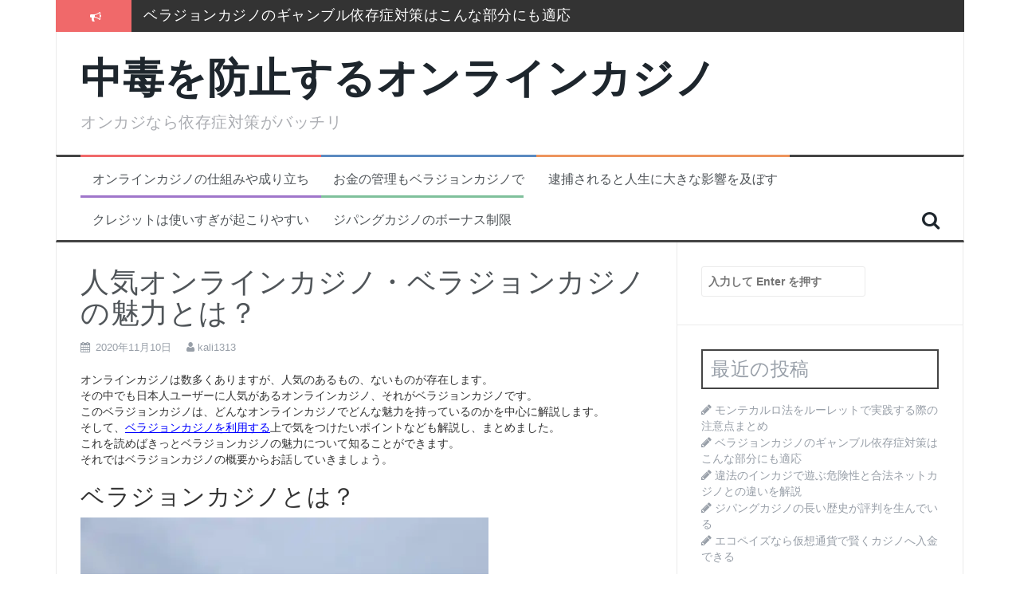

--- FILE ---
content_type: text/html; charset=UTF-8
request_url: https://www.kali1313.com/2020/11/10/the-charm-of-vera-john-casino/
body_size: 14744
content:
<!DOCTYPE html>
<html lang="ja">
<head>
<meta charset="UTF-8">
<meta name="viewport" content="width=device-width, initial-scale=1">
<link rel="profile" href="http://gmpg.org/xfn/11">
<link rel="pingback" href="https://www.kali1313.com/wordpress/xmlrpc.php">

<title>人気オンラインカジノ・ベラジョンカジノの魅力とは？ | 中毒を防止するオンラインカジノ</title>

<!-- All in One SEO Pack 3.1.1 によって Michael Torbert の Semper Fi Web Design[259,315] -->
<meta name="description"  content="ベラジョンカジノの特徴や魅力は、独自のイベント、充実した日本語サポート、そしてクレジットカードの対応種類が充実している点や仮想通貨の取り扱いが挙げられます。独自のイベントは魅力と言えます。毎日誰かに最低5,000ドルの勝利保証というキャンペーン、豪華賞品獲得の月間イベントが挙げられます。" />

<link rel="canonical" href="https://www.kali1313.com/2020/11/10/the-charm-of-vera-john-casino/" />
<!-- All in One SEO Pack -->
<link rel='dns-prefetch' href='//s0.wp.com' />
<link rel='dns-prefetch' href='//fonts.googleapis.com' />
<link rel='dns-prefetch' href='//s.w.org' />
<link rel="alternate" type="application/rss+xml" title="中毒を防止するオンラインカジノ &raquo; フィード" href="https://www.kali1313.com/feed/" />
<link rel="alternate" type="application/rss+xml" title="中毒を防止するオンラインカジノ &raquo; コメントフィード" href="https://www.kali1313.com/comments/feed/" />
<link rel="alternate" type="application/rss+xml" title="中毒を防止するオンラインカジノ &raquo; 人気オンラインカジノ・ベラジョンカジノの魅力とは？ のコメントのフィード" href="https://www.kali1313.com/2020/11/10/the-charm-of-vera-john-casino/feed/" />
		<script type="text/javascript">
			window._wpemojiSettings = {"baseUrl":"https:\/\/s.w.org\/images\/core\/emoji\/12.0.0-1\/72x72\/","ext":".png","svgUrl":"https:\/\/s.w.org\/images\/core\/emoji\/12.0.0-1\/svg\/","svgExt":".svg","source":{"concatemoji":"https:\/\/www.kali1313.com\/wordpress\/wp-includes\/js\/wp-emoji-release.min.js?ver=5.2.21"}};
			!function(e,a,t){var n,r,o,i=a.createElement("canvas"),p=i.getContext&&i.getContext("2d");function s(e,t){var a=String.fromCharCode;p.clearRect(0,0,i.width,i.height),p.fillText(a.apply(this,e),0,0);e=i.toDataURL();return p.clearRect(0,0,i.width,i.height),p.fillText(a.apply(this,t),0,0),e===i.toDataURL()}function c(e){var t=a.createElement("script");t.src=e,t.defer=t.type="text/javascript",a.getElementsByTagName("head")[0].appendChild(t)}for(o=Array("flag","emoji"),t.supports={everything:!0,everythingExceptFlag:!0},r=0;r<o.length;r++)t.supports[o[r]]=function(e){if(!p||!p.fillText)return!1;switch(p.textBaseline="top",p.font="600 32px Arial",e){case"flag":return s([55356,56826,55356,56819],[55356,56826,8203,55356,56819])?!1:!s([55356,57332,56128,56423,56128,56418,56128,56421,56128,56430,56128,56423,56128,56447],[55356,57332,8203,56128,56423,8203,56128,56418,8203,56128,56421,8203,56128,56430,8203,56128,56423,8203,56128,56447]);case"emoji":return!s([55357,56424,55356,57342,8205,55358,56605,8205,55357,56424,55356,57340],[55357,56424,55356,57342,8203,55358,56605,8203,55357,56424,55356,57340])}return!1}(o[r]),t.supports.everything=t.supports.everything&&t.supports[o[r]],"flag"!==o[r]&&(t.supports.everythingExceptFlag=t.supports.everythingExceptFlag&&t.supports[o[r]]);t.supports.everythingExceptFlag=t.supports.everythingExceptFlag&&!t.supports.flag,t.DOMReady=!1,t.readyCallback=function(){t.DOMReady=!0},t.supports.everything||(n=function(){t.readyCallback()},a.addEventListener?(a.addEventListener("DOMContentLoaded",n,!1),e.addEventListener("load",n,!1)):(e.attachEvent("onload",n),a.attachEvent("onreadystatechange",function(){"complete"===a.readyState&&t.readyCallback()})),(n=t.source||{}).concatemoji?c(n.concatemoji):n.wpemoji&&n.twemoji&&(c(n.twemoji),c(n.wpemoji)))}(window,document,window._wpemojiSettings);
		</script>
		<style type="text/css">
img.wp-smiley,
img.emoji {
	display: inline !important;
	border: none !important;
	box-shadow: none !important;
	height: 1em !important;
	width: 1em !important;
	margin: 0 .07em !important;
	vertical-align: -0.1em !important;
	background: none !important;
	padding: 0 !important;
}
</style>
	<link rel='stylesheet' id='wp-block-library-css'  href='https://www.kali1313.com/wordpress/wp-includes/css/dist/block-library/style.min.css?ver=5.2.21' type='text/css' media='all' />
<link rel='stylesheet' id='parent-style-css'  href='https://www.kali1313.com/wordpress/wp-content/themes/flymag/style.css?ver=5.2.21' type='text/css' media='all' />
<link rel='stylesheet' id='flymag-bootstrap-css'  href='https://www.kali1313.com/wordpress/wp-content/themes/flymag/bootstrap/css/bootstrap.min.css?ver=1' type='text/css' media='all' />
<link rel='stylesheet' id='flymag-body-fonts-css'  href='//fonts.googleapis.com/css?family=Roboto%3A400%2C400italic%2C700%2C700italic&#038;ver=5.2.21' type='text/css' media='all' />
<link rel='stylesheet' id='flymag-headings-fonts-css'  href='//fonts.googleapis.com/css?family=Oswald%3A400%2C300%2C700&#038;ver=5.2.21' type='text/css' media='all' />
<link rel='stylesheet' id='flymag-style-css'  href='https://www.kali1313.com/wordpress/wp-content/themes/flymag-child/style.css?ver=5.2.21' type='text/css' media='all' />
<style id='flymag-style-inline-css' type='text/css'>
.social-navigation li:hover > a::before, a, a:hover, a:focus, a:active { color:}
.custom-menu-item-1:hover, .custom-menu-item-1 .sub-menu, .ticker-info, button, .button, input[type="button"], input[type="reset"], input[type="submit"] { background-color:}
.custom-menu-item-1 { border-color:}
.custom-menu-item-2:hover, .custom-menu-item-2 .sub-menu { background-color:}
.custom-menu-item-2 { border-color:}
.custom-menu-item-3:hover, .custom-menu-item-3 .sub-menu { background-color:}
.custom-menu-item-3 { border-color:}
.custom-menu-item-4:hover, .custom-menu-item-4 .sub-menu { background-color:}
.custom-menu-item-4 { border-color:}
.custom-menu-item-0:hover, .custom-menu-item-0 .sub-menu { background-color:}
.custom-menu-item-0 { border-color:}
.site-branding { background-color:}
.news-ticker { background-color:}
.site-title a, .site-title a:hover { color:}
.site-description { color:}
.main-navigation { background-color:}
.main-navigation a, .main-navigation li::before { color:}
body { color:}
.widget-area .widget, .widget-area .widget a { color:}
.site-footer, .footer-widget-area { background-color:}

</style>
<link rel='stylesheet' id='flymag-font-awesome-css'  href='https://www.kali1313.com/wordpress/wp-content/themes/flymag/fonts/font-awesome.min.css?ver=5.2.21' type='text/css' media='all' />
<link rel='stylesheet' id='social-logos-css'  href='https://www.kali1313.com/wordpress/wp-content/plugins/jetpack/_inc/social-logos/social-logos.min.css?ver=1' type='text/css' media='all' />
<link rel='stylesheet' id='jetpack_css-css'  href='https://www.kali1313.com/wordpress/wp-content/plugins/jetpack/css/jetpack.css?ver=7.5.7' type='text/css' media='all' />
<script type='text/javascript' src='https://www.kali1313.com/wordpress/wp-includes/js/jquery/jquery.js?ver=1.12.4-wp'></script>
<script type='text/javascript' src='https://www.kali1313.com/wordpress/wp-includes/js/jquery/jquery-migrate.min.js?ver=1.4.1'></script>
<script type='text/javascript'>
/* <![CDATA[ */
var related_posts_js_options = {"post_heading":"h4"};
/* ]]> */
</script>
<script type='text/javascript' src='https://www.kali1313.com/wordpress/wp-content/plugins/jetpack/_inc/build/related-posts/related-posts.min.js?ver=20190204'></script>
<script type='text/javascript' src='https://www.kali1313.com/wordpress/wp-content/themes/flymag/js/jquery.fitvids.js?ver=1'></script>
<script type='text/javascript' src='https://www.kali1313.com/wordpress/wp-content/themes/flymag/js/jquery.slicknav.min.js?ver=1'></script>
<script type='text/javascript' src='https://www.kali1313.com/wordpress/wp-content/themes/flymag/js/jquery.easy-ticker.min.js?ver=1'></script>
<script type='text/javascript' src='https://www.kali1313.com/wordpress/wp-content/themes/flymag/js/wow.min.js?ver=1'></script>
<script type='text/javascript' src='https://www.kali1313.com/wordpress/wp-content/themes/flymag/js/scripts.js?ver=1'></script>
<script type='text/javascript' src='https://www.kali1313.com/wordpress/wp-content/themes/flymag/js/owl.carousel.min.js?ver=1'></script>
<script type='text/javascript'>
/* <![CDATA[ */
var sliderOptions = {"slideshowspeed":"4000"};
/* ]]> */
</script>
<script type='text/javascript' src='https://www.kali1313.com/wordpress/wp-content/themes/flymag/js/slider-init.js?ver=1'></script>
<link rel='https://api.w.org/' href='https://www.kali1313.com/wp-json/' />
<link rel="EditURI" type="application/rsd+xml" title="RSD" href="https://www.kali1313.com/wordpress/xmlrpc.php?rsd" />
<link rel="wlwmanifest" type="application/wlwmanifest+xml" href="https://www.kali1313.com/wordpress/wp-includes/wlwmanifest.xml" /> 
<link rel='prev' title='オンラインカジノの入出金方法をシンプルにご紹介！' href='https://www.kali1313.com/2020/10/08/deposit-withdrawal-methods/' />
<link rel='next' title='オンラインカジノの無料プレイでブラックジャックを楽しめる' href='https://www.kali1313.com/2021/02/12/blackjack-free-play-oncasi/' />
<meta name="generator" content="WordPress 5.2.21" />
<link rel='shortlink' href='https://wp.me/p9AFmW-3J' />
<link rel="alternate" type="application/json+oembed" href="https://www.kali1313.com/wp-json/oembed/1.0/embed?url=https%3A%2F%2Fwww.kali1313.com%2F2020%2F11%2F10%2Fthe-charm-of-vera-john-casino%2F" />
<link rel="alternate" type="text/xml+oembed" href="https://www.kali1313.com/wp-json/oembed/1.0/embed?url=https%3A%2F%2Fwww.kali1313.com%2F2020%2F11%2F10%2Fthe-charm-of-vera-john-casino%2F&#038;format=xml" />

<link rel='dns-prefetch' href='//v0.wordpress.com'/>
<link rel='dns-prefetch' href='//widgets.wp.com'/>
<link rel='dns-prefetch' href='//s0.wp.com'/>
<link rel='dns-prefetch' href='//0.gravatar.com'/>
<link rel='dns-prefetch' href='//1.gravatar.com'/>
<link rel='dns-prefetch' href='//2.gravatar.com'/>
<link rel='dns-prefetch' href='//i0.wp.com'/>
<link rel='dns-prefetch' href='//i1.wp.com'/>
<link rel='dns-prefetch' href='//i2.wp.com'/>
<style type='text/css'>img#wpstats{display:none}</style><!--[if lt IE 9]>
<script src="https://www.kali1313.com/wordpress/wp-content/themes/flymag/js/html5shiv.js"></script>
<![endif]-->
		<style type="text/css">.recentcomments a{display:inline !important;padding:0 !important;margin:0 !important;}</style>
		
<!-- Jetpack Open Graph Tags -->
<meta property="og:type" content="article" />
<meta property="og:title" content="人気オンラインカジノ・ベラジョンカジノの魅力とは？" />
<meta property="og:url" content="https://www.kali1313.com/2020/11/10/the-charm-of-vera-john-casino/" />
<meta property="og:description" content="オンラインカジノは数多くありますが、人気のあるもの、ないものが存在します。 その中でも日本人ユーザーに人気があ&hellip;" />
<meta property="article:published_time" content="2020-11-10T05:06:36+00:00" />
<meta property="article:modified_time" content="2022-10-26T02:00:33+00:00" />
<meta property="og:site_name" content="中毒を防止するオンラインカジノ" />
<meta property="og:image" content="https://www.kali1313.com/wordpress/wp-content/uploads/2020/11/50552290116_eccdccfd3e_c-1-min.jpg" />
<meta property="og:image:width" content="512" />
<meta property="og:image:height" content="342" />
<meta property="og:locale" content="ja_JP" />
<meta name="twitter:text:title" content="人気オンラインカジノ・ベラジョンカジノの魅力とは？" />
<meta name="twitter:card" content="summary" />

<!-- End Jetpack Open Graph Tags -->
</head>

<body class="post-template-default single single-post postid-231 single-format-standard">
<div id="page" class="hfeed site">
	<a class="skip-link screen-reader-text" href="#content">コンテンツへスキップ</a>

			
			<div class="latest-news container">
				<div class="ticker-info col-md-1 col-sm-1 col-xs-1">
					<i class="fa fa-bullhorn"></i>
				</div>
				<div class="news-ticker col-md-11 col-sm-11 col-xs-11">
					<div class="ticker-inner">
													<h4 class="ticker-title"><a href="https://www.kali1313.com/2022/05/11/monte-carlo-method-roulette/" rel="bookmark">モンテカルロ法をルーレットで実践する際の注意点まとめ</a></h4>													<h4 class="ticker-title"><a href="https://www.kali1313.com/2022/02/08/gambling-addiction-vera-john/" rel="bookmark">ベラジョンカジノのギャンブル依存症対策はこんな部分にも適応</a></h4>													<h4 class="ticker-title"><a href="https://www.kali1313.com/2021/11/01/illegal-legal-difference/" rel="bookmark">違法のインカジで遊ぶ危険性と合法ネットカジノとの違いを解説</a></h4>													<h4 class="ticker-title"><a href="https://www.kali1313.com/2021/08/24/long-history-creat-reputation/" rel="bookmark">ジパングカジノの長い歴史が評判を生んでいる</a></h4>													<h4 class="ticker-title"><a href="https://www.kali1313.com/2021/05/18/deposit-with-virtual-currency/" rel="bookmark">エコペイズなら仮想通貨で賢くカジノへ入金できる</a></h4>													<h4 class="ticker-title"><a href="https://www.kali1313.com/2021/02/12/blackjack-free-play-oncasi/" rel="bookmark">オンラインカジノの無料プレイでブラックジャックを楽しめる</a></h4>											</div>
				</div>
			</div>

			
	<header id="masthead" class="site-header container clearfix" role="banner">
		<div class="site-branding clearfix">
							<h1 class="site-title"><a href="https://www.kali1313.com/" rel="home">中毒を防止するオンラインカジノ</a></h1>
				<h2 class="site-description">オンカジなら依存症対策がバッチリ</h2>
					</div>
		<nav id="site-navigation" class="main-navigation" role="navigation">
			<div class="menu-menu-container"><ul id="menu-menu" class="menu"><li id="menu-item-22" class="menu-item menu-item-type-post_type menu-item-object-page menu-item-home menu-item-22 custom-menu-item-1"><a href="https://www.kali1313.com/">オンラインカジノの仕組みや成り立ち</a></li>
<li id="menu-item-18" class="menu-item menu-item-type-post_type menu-item-object-page menu-item-18 custom-menu-item-2"><a href="https://www.kali1313.com/money-management/">お金の管理もベラジョンカジノで</a></li>
<li id="menu-item-19" class="menu-item menu-item-type-post_type menu-item-object-page menu-item-19 custom-menu-item-3"><a href="https://www.kali1313.com/arrest-influence/">逮捕されると人生に大きな影響を及ぼす</a></li>
<li id="menu-item-20" class="menu-item menu-item-type-post_type menu-item-object-page menu-item-20 custom-menu-item-4"><a href="https://www.kali1313.com/dependence-deposit/">クレジットは使いすぎが起こりやすい</a></li>
<li id="menu-item-21" class="menu-item menu-item-type-post_type menu-item-object-page menu-item-21 custom-menu-item-0"><a href="https://www.kali1313.com/bonus-limit/">ジパングカジノのボーナス制限</a></li>
</ul></div>			<span class="search-toggle"><i class="fa fa-search"></i></span>
			
<div class="search-wrapper">
	<form role="search" method="get" class="flymag-search-form" action="https://www.kali1313.com/">
		<span class="search-close"><i class="fa fa-times"></i></span>
		<label>
			<span class="screen-reader-text">検索:</span>
			<input type="search" class="search-field" placeholder="入力して Enter を押す" value="" name="s" title="検索結果:" />
		</label>
	</form>
</div>
	
		</nav><!-- #site-navigation -->
		<nav class="mobile-nav"></nav>
	</header><!-- #masthead -->

	<div id="content" class="site-content container clearfix">
	
	
	<div id="primary" class="content-area ">
		<main id="main" class="site-main" role="main">

		
			
<article id="post-231" class="post-231 post type-post status-publish format-standard hentry category-3">

	
	<header class="entry-header">
		<h1 class="entry-title">人気オンラインカジノ・ベラジョンカジノの魅力とは？</h1>
				<div class="entry-meta">
			<span class="posted-on"><i class="fa fa-calendar"></i> <a href="https://www.kali1313.com/2020/11/10/the-charm-of-vera-john-casino/" rel="bookmark"><time class="entry-date published" datetime="2020-11-10T14:06:36+09:00">2020年11月10日</time><time class="updated" datetime="2022-10-26T11:00:33+09:00">2022年10月26日</time></a></span><span class="byline"> <i class="fa fa-user"></i> <span class="author vcard"><a class="url fn n" href="https://www.kali1313.com/author/kali1313/">kali1313</a></span></span>		</div><!-- .entry-meta -->
			</header><!-- .entry-header -->

	<div class="entry-content">
		<p>オンラインカジノは数多くありますが、人気のあるもの、ないものが存在します。<br />
その中でも日本人ユーザーに人気があるオンラインカジノ、それがベラジョンカジノです。<br />
このベラジョンカジノは、どんなオンラインカジノでどんな魅力を持っているのかを中心に解説します。<br />
そして、<a href="https://www.internetovesazeni.com/entry-flow/" target="_blank" style="text-decoration:underline; color:blue" rel="noopener noreferrer">ベラジョンカジノを利用する</a>上で気をつけたいポイントなども解説し、まとめました。<br />
これを読めばきっとベラジョンカジノの魅力について知ることができます。<br />
それではベラジョンカジノの概要からお話していきましょう。</p>
<h2>ベラジョンカジノとは？</h2>
<p><img data-attachment-id="232" data-permalink="https://www.kali1313.com/2020/11/10/the-charm-of-vera-john-casino/50552290116_eccdccfd3e_c-1-min/" data-orig-file="https://i0.wp.com/www.kali1313.com/wordpress/wp-content/uploads/2020/11/50552290116_eccdccfd3e_c-1-min.jpg?fit=512%2C342&amp;ssl=1" data-orig-size="512,342" data-comments-opened="1" data-image-meta="{&quot;aperture&quot;:&quot;0&quot;,&quot;credit&quot;:&quot;&quot;,&quot;camera&quot;:&quot;&quot;,&quot;caption&quot;:&quot;&quot;,&quot;created_timestamp&quot;:&quot;0&quot;,&quot;copyright&quot;:&quot;&quot;,&quot;focal_length&quot;:&quot;0&quot;,&quot;iso&quot;:&quot;0&quot;,&quot;shutter_speed&quot;:&quot;0&quot;,&quot;title&quot;:&quot;&quot;,&quot;orientation&quot;:&quot;0&quot;}" data-image-title="50552290116_eccdccfd3e_c (1)-min" data-image-description="" data-medium-file="https://i0.wp.com/www.kali1313.com/wordpress/wp-content/uploads/2020/11/50552290116_eccdccfd3e_c-1-min.jpg?fit=300%2C200&amp;ssl=1" data-large-file="https://i0.wp.com/www.kali1313.com/wordpress/wp-content/uploads/2020/11/50552290116_eccdccfd3e_c-1-min.jpg?fit=512%2C342&amp;ssl=1" src="https://i0.wp.com/www.kali1313.com/wordpress/wp-content/uploads/2020/11/50552290116_eccdccfd3e_c-1-min.jpg?resize=512%2C342&#038;ssl=1" alt="ベラジョンカジノとは" width="512" height="342" class="alignnone size-full wp-image-232" srcset="https://i0.wp.com/www.kali1313.com/wordpress/wp-content/uploads/2020/11/50552290116_eccdccfd3e_c-1-min.jpg?w=512&amp;ssl=1 512w, https://i0.wp.com/www.kali1313.com/wordpress/wp-content/uploads/2020/11/50552290116_eccdccfd3e_c-1-min.jpg?resize=300%2C200&amp;ssl=1 300w" sizes="(max-width: 512px) 100vw, 512px" data-recalc-dims="1" /><br />
ベラジョンカジノとは、日本人ユーザーの間で人気トップクラスのオンラインカジノです。<br />
Breckenridge Curacao B.V（姉妹サイト、インターカジノも運営している）が運営しているキュラソーライセンスのオンラインカジノとして知られています。<br />
もともとマルタ共和国のライセンスで運営を行っていましたが、ライセンス上の規制が海外ユーザー向けではないという理由などから、より海外のユーザーに利用できる環境を整えやすいキュラソーに変更したという経緯があります。</p>
<p>キュラソー、マルタ、聞いたことのない国名ばかりですが、実際の運営はアメリカのアリゾナ州の企業が行っているため、ITに強いアメリカの技術をふんだんに取り入れたオンラインカジノでもあります。<br />
設立は2011年と比較的老舗のオンラインカジノでもあり、この豊富なノウハウが人気の秘訣と言えるかもしれません。<br />
またこの実績は支払い能力にも現れており、ジャックポットと呼ばれる巨額な払戻金が要求されるギャンブルにおいてもきちんと4億円相当の支払いを行っています。<br />
こういった姿勢が評価されているというのも理由です。<br />
そして日本語のサポートが抜きん出ており、チャットによる対応なども充実しています。<br />
これらの魅力は後述しますが、いずれにしても実績の長さやきちんとした対応が評価され、多くの日本人ユーザーを獲得していることは確かです。</p>
<h2>ベラジョンカジノの特徴や魅力を紹介！</h2>
<p><img data-attachment-id="233" data-permalink="https://www.kali1313.com/2020/11/10/the-charm-of-vera-john-casino/4432364090_39af0ee361_c-1-min/" data-orig-file="https://i1.wp.com/www.kali1313.com/wordpress/wp-content/uploads/2020/11/4432364090_39af0ee361_c-1-min.jpg?fit=512%2C342&amp;ssl=1" data-orig-size="512,342" data-comments-opened="1" data-image-meta="{&quot;aperture&quot;:&quot;0&quot;,&quot;credit&quot;:&quot;&quot;,&quot;camera&quot;:&quot;&quot;,&quot;caption&quot;:&quot;&quot;,&quot;created_timestamp&quot;:&quot;0&quot;,&quot;copyright&quot;:&quot;&quot;,&quot;focal_length&quot;:&quot;0&quot;,&quot;iso&quot;:&quot;0&quot;,&quot;shutter_speed&quot;:&quot;0&quot;,&quot;title&quot;:&quot;&quot;,&quot;orientation&quot;:&quot;0&quot;}" data-image-title="4432364090_39af0ee361_c (1)-min" data-image-description="" data-medium-file="https://i1.wp.com/www.kali1313.com/wordpress/wp-content/uploads/2020/11/4432364090_39af0ee361_c-1-min.jpg?fit=300%2C200&amp;ssl=1" data-large-file="https://i1.wp.com/www.kali1313.com/wordpress/wp-content/uploads/2020/11/4432364090_39af0ee361_c-1-min.jpg?fit=512%2C342&amp;ssl=1" src="https://i1.wp.com/www.kali1313.com/wordpress/wp-content/uploads/2020/11/4432364090_39af0ee361_c-1-min.jpg?resize=512%2C342&#038;ssl=1" alt="ベラジョンカジノの特徴や魅力を紹介" width="512" height="342" class="alignnone size-full wp-image-233" srcset="https://i1.wp.com/www.kali1313.com/wordpress/wp-content/uploads/2020/11/4432364090_39af0ee361_c-1-min.jpg?w=512&amp;ssl=1 512w, https://i1.wp.com/www.kali1313.com/wordpress/wp-content/uploads/2020/11/4432364090_39af0ee361_c-1-min.jpg?resize=300%2C200&amp;ssl=1 300w" sizes="(max-width: 512px) 100vw, 512px" data-recalc-dims="1" /><br />
ベラジョンカジノの特徴や魅力は、独自のイベント、充実した日本語サポート、そしてクレジットカードの対応種類が充実している点や仮想通貨の取り扱いが挙げられます。<br />
もちろんゲームの種類も多い（1,200種類以上）のですが、その特徴を超える魅力がこれらのポイントです。</p>
<p>独自のイベントは魅力と言えます。<br />
毎日誰かに最低5,000ドルの勝利保証というキャンペーン、豪華賞品獲得の月間イベント（ハワイへのホリデー・パッケージなどを行ったり、お小遣い1,000ドル配布など）が挙げられます。<br />
これ以外にも、勲章システムというプレイ内容によって勲章をもらえるシステムも実際にプレイすると想像以上に楽しめるシステムです。</p>
<p>充実した日本語サポートも魅力です。<br />
日本時間11：00～24：00の間、日本語サポートにライブチャットで対応しています。<br />
多くのオンラインカジノは14時や場所によっては16時など遅いスタートですが、ベラジョンカジノは休日の早い時間からも対応しているのが魅力です。<br />
またクオリティも高いので、チャットでもきちんとコミュニケーションが取れるのもポイントと言えるのではないでしょうか。</p>
<p>クレジットカードの対応種類が充実している点や、仮想通貨の取り扱いもベラジョンカジノの魅力です。<br />
クレジットカードは、多くのオンラインカジノがVISAやマスターカードのみの対応なのですが、ベラジョンカジノではJCBやアメリカン・エキスプレスにも対応しています。<br />
これはかなり画期的で自由度が高く、更に仮想通貨も2020年になって対応を開始しました。<br />
ビットコインだけでなく、イーサリアムやビットコインキャッシュなどの有力アルトコイン（他にもリップルやライトコインなど）に対応しています。<br />
これは、かなり魅力的なポイントです。<br />
もちろんオンラインカジノの定番である電子決済もエコペイズ、ヴィーナスポイント、アイウォレット、そしてマッチベターなどきちんと抑えています。<br />
送金は現金送金もありますから、自由な入出金が魅力です。</p>
<p>これら以外にもギャンブル依存を防止する自己規制システム（入金規制、時間設定、ロス制限やログイン時間の設定など）の実装など、優良な特徴を持っている点も注目です。</p>
<h2>ベラジョンカジノの注意して利用したいポイント</h2>
<p><img data-attachment-id="234" data-permalink="https://www.kali1313.com/2020/11/10/the-charm-of-vera-john-casino/21084895635_267465eb50_c-1-min/" data-orig-file="https://i0.wp.com/www.kali1313.com/wordpress/wp-content/uploads/2020/11/21084895635_267465eb50_c-1-min.jpg?fit=512%2C342&amp;ssl=1" data-orig-size="512,342" data-comments-opened="1" data-image-meta="{&quot;aperture&quot;:&quot;0&quot;,&quot;credit&quot;:&quot;&quot;,&quot;camera&quot;:&quot;&quot;,&quot;caption&quot;:&quot;&quot;,&quot;created_timestamp&quot;:&quot;0&quot;,&quot;copyright&quot;:&quot;&quot;,&quot;focal_length&quot;:&quot;0&quot;,&quot;iso&quot;:&quot;0&quot;,&quot;shutter_speed&quot;:&quot;0&quot;,&quot;title&quot;:&quot;&quot;,&quot;orientation&quot;:&quot;0&quot;}" data-image-title="21084895635_267465eb50_c (1)-min" data-image-description="" data-medium-file="https://i0.wp.com/www.kali1313.com/wordpress/wp-content/uploads/2020/11/21084895635_267465eb50_c-1-min.jpg?fit=300%2C200&amp;ssl=1" data-large-file="https://i0.wp.com/www.kali1313.com/wordpress/wp-content/uploads/2020/11/21084895635_267465eb50_c-1-min.jpg?fit=512%2C342&amp;ssl=1" src="https://i0.wp.com/www.kali1313.com/wordpress/wp-content/uploads/2020/11/21084895635_267465eb50_c-1-min.jpg?resize=512%2C342&#038;ssl=1" alt="ベラジョンカジノの注意して利用したいポイント" width="512" height="342" class="alignnone size-full wp-image-234" srcset="https://i0.wp.com/www.kali1313.com/wordpress/wp-content/uploads/2020/11/21084895635_267465eb50_c-1-min.jpg?w=512&amp;ssl=1 512w, https://i0.wp.com/www.kali1313.com/wordpress/wp-content/uploads/2020/11/21084895635_267465eb50_c-1-min.jpg?resize=300%2C200&amp;ssl=1 300w" sizes="(max-width: 512px) 100vw, 512px" data-recalc-dims="1" /><br />
ベラジョンカジノは魅力的なオンラインカジノですが、入出金や登録がしにくいこと、40倍の賭け金をボーナスマネーでプレイする出金条件が挙げられます。<br />
入出金はクレジットカードの場合、約2％程度の手数料が発生するという点です。<br />
僅かな金額ですが、入金希望額よりも多めに支払う必要があるので注意しましょう。<br />
登録も住所記入欄で若干混乱することがあります。<br />
基本的に都道府県から入力するのですが、日本のオンラインサービスのような感覚で行くと苦戦するかもしれません。</p>
<p>出金時もボーナスごと出金しようとした場合は40倍の賭け金をボーナスマネーでプレイすることという条件をクリアします。<br />
基本的に厳しい条件なので、ボーナスをしっかり消費した上で出金するようにしましょう。</p>
<p>ゲームやイベントは問題なく楽しめますが、手続き系で苦戦することがあるので注意です。</p>
<div class="sharedaddy sd-sharing-enabled"><div class="robots-nocontent sd-block sd-social sd-social-icon sd-sharing"><h3 class="sd-title">共有:</h3><div class="sd-content"><ul><li class="share-twitter"><a rel="nofollow noopener noreferrer" data-shared="sharing-twitter-231" class="share-twitter sd-button share-icon no-text" href="https://www.kali1313.com/2020/11/10/the-charm-of-vera-john-casino/?share=twitter" target="_blank" title="クリックして Twitter で共有"><span></span><span class="sharing-screen-reader-text">クリックして Twitter で共有 (新しいウィンドウで開きます)</span></a></li><li class="share-facebook"><a rel="nofollow noopener noreferrer" data-shared="sharing-facebook-231" class="share-facebook sd-button share-icon no-text" href="https://www.kali1313.com/2020/11/10/the-charm-of-vera-john-casino/?share=facebook" target="_blank" title="Facebook で共有するにはクリックしてください"><span></span><span class="sharing-screen-reader-text">Facebook で共有するにはクリックしてください (新しいウィンドウで開きます)</span></a></li><li class="share-end"></li></ul></div></div></div><div class='sharedaddy sd-block sd-like jetpack-likes-widget-wrapper jetpack-likes-widget-unloaded' id='like-post-wrapper-141725858-231-696ebf0118c38' data-src='https://widgets.wp.com/likes/#blog_id=141725858&amp;post_id=231&amp;origin=www.kali1313.com&amp;obj_id=141725858-231-696ebf0118c38' data-name='like-post-frame-141725858-231-696ebf0118c38'><h3 class="sd-title">いいね:</h3><div class='likes-widget-placeholder post-likes-widget-placeholder' style='height: 55px;'><span class='button'><span>いいね</span></span> <span class="loading">読み込み中...</span></div><span class='sd-text-color'></span><a class='sd-link-color'></a></div>
<div id='jp-relatedposts' class='jp-relatedposts' >
	<h3 class="jp-relatedposts-headline"><em>関連</em></h3>
</div>			</div><!-- .entry-content -->

	<footer class="entry-footer">
			</footer><!-- .entry-footer -->
</article><!-- #post-## -->

					<nav class="navigation post-navigation clearfix" role="navigation">
			<h1 class="screen-reader-text">投稿ナビゲーション</h1>
			<div class="nav-links">
				<div class="nav-previous button"><a href="https://www.kali1313.com/2020/10/08/deposit-withdrawal-methods/" rel="prev"><span class="meta-nav">&larr;</span>&nbsp;オンラインカジノの入出金方法をシンプルにご紹介！</a></div><div class="nav-next button"><a href="https://www.kali1313.com/2021/02/12/blackjack-free-play-oncasi/" rel="next">オンラインカジノの無料プレイでブラックジャックを楽しめる&nbsp;<span class="meta-nav">&rarr;</span></a></div>			</div><!-- .nav-links -->
		</nav><!-- .navigation -->
		
			
<div id="comments" class="comments-area">

	
	
	
		<div id="respond" class="comment-respond">
		<h3 id="reply-title" class="comment-reply-title">コメントを残す <small><a rel="nofollow" id="cancel-comment-reply-link" href="/2020/11/10/the-charm-of-vera-john-casino/#respond" style="display:none;">コメントをキャンセル</a></small></h3>			<form action="https://www.kali1313.com/wordpress/wp-comments-post.php" method="post" id="commentform" class="comment-form" novalidate>
				<p class="comment-notes"><span id="email-notes">メールアドレスが公開されることはありません。</span> <span class="required">*</span> が付いている欄は必須項目です</p><p class="comment-form-comment"><label for="comment">コメント</label> <textarea id="comment" name="comment" cols="45" rows="8" maxlength="65525" required="required"></textarea></p><p class="comment-form-author"><label for="author">名前 <span class="required">*</span></label> <input id="author" name="author" type="text" value="" size="30" maxlength="245" required='required' /></p>
<p class="comment-form-email"><label for="email">メール <span class="required">*</span></label> <input id="email" name="email" type="email" value="" size="30" maxlength="100" aria-describedby="email-notes" required='required' /></p>
<p class="comment-form-url"><label for="url">サイト</label> <input id="url" name="url" type="url" value="" size="30" maxlength="200" /></p>
<p><img src="https://www.kali1313.com/wordpress/wp-content/plugins/siteguard/really-simple-captcha/tmp/1168255573.png" alt="CAPTCHA"></p><p><label for="siteguard_captcha">上に表示された文字を入力してください。</label><br /><input type="text" name="siteguard_captcha" id="siteguard_captcha" class="input" value="" size="10" aria-required="true" /><input type="hidden" name="siteguard_captcha_prefix" id="siteguard_captcha_prefix" value="1168255573" /></p><p class="comment-subscription-form"><input type="checkbox" name="subscribe_comments" id="subscribe_comments" value="subscribe" style="width: auto; -moz-appearance: checkbox; -webkit-appearance: checkbox;" /> <label class="subscribe-label" id="subscribe-label" for="subscribe_comments">新しいコメントをメールで通知</label></p><p class="comment-subscription-form"><input type="checkbox" name="subscribe_blog" id="subscribe_blog" value="subscribe" style="width: auto; -moz-appearance: checkbox; -webkit-appearance: checkbox;" /> <label class="subscribe-label" id="subscribe-blog-label" for="subscribe_blog">新しい投稿をメールで受け取る</label></p><p class="form-submit"><input name="submit" type="submit" id="submit" class="submit" value="コメントを送信" /> <input type='hidden' name='comment_post_ID' value='231' id='comment_post_ID' />
<input type='hidden' name='comment_parent' id='comment_parent' value='0' />
</p><p style="display: none;"><input type="hidden" id="akismet_comment_nonce" name="akismet_comment_nonce" value="f300ba7635" /></p><p style="display: none;"><input type="hidden" id="ak_js" name="ak_js" value="71"/></p>			</form>
			</div><!-- #respond -->
	
</div><!-- #comments -->

		
		</main><!-- #main -->
	</div><!-- #primary -->


<div id="secondary" class="widget-area" role="complementary">
	<aside id="search-2" class="widget widget_search">
<div class="search-wrapper">
	<form role="search" method="get" class="flymag-search-form" action="https://www.kali1313.com/">
		<span class="search-close"><i class="fa fa-times"></i></span>
		<label>
			<span class="screen-reader-text">検索:</span>
			<input type="search" class="search-field" placeholder="入力して Enter を押す" value="" name="s" title="検索結果:" />
		</label>
	</form>
</div>
</aside>		<aside id="recent-posts-2" class="widget widget_recent_entries">		<h3 class="widget-title"><span>最近の投稿</span></h3>		<ul>
											<li>
					<a href="https://www.kali1313.com/2022/05/11/monte-carlo-method-roulette/">モンテカルロ法をルーレットで実践する際の注意点まとめ</a>
									</li>
											<li>
					<a href="https://www.kali1313.com/2022/02/08/gambling-addiction-vera-john/">ベラジョンカジノのギャンブル依存症対策はこんな部分にも適応</a>
									</li>
											<li>
					<a href="https://www.kali1313.com/2021/11/01/illegal-legal-difference/">違法のインカジで遊ぶ危険性と合法ネットカジノとの違いを解説</a>
									</li>
											<li>
					<a href="https://www.kali1313.com/2021/08/24/long-history-creat-reputation/">ジパングカジノの長い歴史が評判を生んでいる</a>
									</li>
											<li>
					<a href="https://www.kali1313.com/2021/05/18/deposit-with-virtual-currency/">エコペイズなら仮想通貨で賢くカジノへ入金できる</a>
									</li>
					</ul>
		</aside><aside id="recent-comments-2" class="widget flymag_recent_comments"><h3 class="widget-title"><span>最近のコメント</span></h3><ul class="list-group"></ul></aside><aside id="archives-2" class="widget widget_archive"><h3 class="widget-title"><span>アーカイブ</span></h3>		<ul>
				<li><a href='https://www.kali1313.com/2022/05/'>2022年5月</a></li>
	<li><a href='https://www.kali1313.com/2022/02/'>2022年2月</a></li>
	<li><a href='https://www.kali1313.com/2021/11/'>2021年11月</a></li>
	<li><a href='https://www.kali1313.com/2021/08/'>2021年8月</a></li>
	<li><a href='https://www.kali1313.com/2021/05/'>2021年5月</a></li>
	<li><a href='https://www.kali1313.com/2021/02/'>2021年2月</a></li>
	<li><a href='https://www.kali1313.com/2020/11/'>2020年11月</a></li>
	<li><a href='https://www.kali1313.com/2020/10/'>2020年10月</a></li>
	<li><a href='https://www.kali1313.com/2020/07/'>2020年7月</a></li>
	<li><a href='https://www.kali1313.com/2020/04/'>2020年4月</a></li>
	<li><a href='https://www.kali1313.com/2020/01/'>2020年1月</a></li>
	<li><a href='https://www.kali1313.com/2019/10/'>2019年10月</a></li>
	<li><a href='https://www.kali1313.com/2019/07/'>2019年7月</a></li>
	<li><a href='https://www.kali1313.com/2019/04/'>2019年4月</a></li>
	<li><a href='https://www.kali1313.com/2019/01/'>2019年1月</a></li>
	<li><a href='https://www.kali1313.com/2018/10/'>2018年10月</a></li>
	<li><a href='https://www.kali1313.com/2018/07/'>2018年7月</a></li>
	<li><a href='https://www.kali1313.com/2018/04/'>2018年4月</a></li>
		</ul>
			</aside><aside id="categories-2" class="widget widget_categories"><h3 class="widget-title"><span>カテゴリー</span></h3>		<ul>
				<li class="cat-item cat-item-3"><a href="https://www.kali1313.com/category/%e3%82%aa%e3%83%b3%e3%83%a9%e3%82%a4%e3%83%b3%e3%82%ab%e3%82%b8%e3%83%8e%e3%81%ae%e5%91%a8%e5%9b%b2/">オンラインカジノの周囲</a>
</li>
		</ul>
			</aside><aside id="custom_html-2" class="widget_text widget widget_custom_html"><div class="textwidget custom-html-widget"><div class="mobile-hide">

	<h3 class="widget-title">
		<span>
			サポート完備のカジノ
		</span>
	</h3>

	<div style="border:1px solid #E9E9E9; text-align:center; padding-bottom:1em">
		<p style="font-weight:bold; font-size:16px; margin-bottom:0; text-align:center">
			ジパングカジノ
		</p>
	
		<a href="https://xn--eck7a6c596pzio.jp/casino/ZIPANG/" target="_blank" rel="nofollow noopener noreferrer">		
			<img src="https://i2.wp.com/www.kali1313.com/wordpress/wp-content/uploads/2018/05/zipang_type_02.jpg?resize=120%2C120&#038;ssl=1" alt="オンラインカジノ界の絶対王者　ジパングカジノ" width="120" height="120" class="aligncenter size-full" data-recalc-dims="1" />
		</a>
	</div>

	<div style="border:1px solid #E9E9E9; text-align:center; padding-bottom:1em">
		<p style="font-weight:bold; font-size:16px; margin-bottom:0; text-align:center">
			ベラジョンカジノ
		</p>

		<a href="https://xn--eck7a6c596pzio.jp/casino/VeraJohn/" target="_blank" rel="nofollow noopener noreferrer">
			<img src="https://i0.wp.com/www.kali1313.com/wordpress/wp-content/uploads/2018/05/verajohn_type_02.png?resize=120%2C120&#038;ssl=1" alt="プロモーション多彩で遊びやすい　ベラジョンカジノ" width="120" height="120" class="aligncenter size-full" data-recalc-dims="1" />
		</a>
	</div>

	<div style="border:1px solid #E9E9E9; text-align:center; padding-bottom:1em">
		<p style="font-weight:bold; font-size:16px; margin-bottom:0; text-align:center">
			チェリーカジノ
		</p>

		<a href="https://xn--eck7a6c596pzio.jp/casino/Cherry/" target="_blank" rel="nofollow noopener noreferrer">
			<img src="https://i2.wp.com/www.kali1313.com/wordpress/wp-content/uploads/2018/05/cherry_type_02.jpg?resize=120%2C120&#038;ssl=1" alt="ギャンブル界の老舗中の老舗　チェリーカジノ" width="120" height="120" class="aligncenter size-full" data-recalc-dims="1" />
		</a>
	</div>

	<div style="border:1px solid #E9E9E9; text-align:center; padding-bottom:1em">
		<p style="font-weight:bold; font-size:16px; margin-bottom:0; text-align:center">
			ラッキーニッキー
		</p>
		
		<a href="https://xn--eck7a6c596pzio.jp/casino/LuckyNiki/" target="_blank" rel="nofollow noopener noreferrer">
			<img src="https://i2.wp.com/www.kali1313.com/wordpress/wp-content/uploads/2018/05/lukiniki_type_05.png?resize=120%2C120&#038;ssl=1" alt="アニメと融合を果たし、どこよりも高い親しみやすさを獲得した　ラッキーニッキー" width="120" height="120" class="aligncenter size-full" data-recalc-dims="1" />
		</a>
	</div>

	<div style="border:1px solid #E9E9E9; text-align:center; padding-bottom:1em">
		<p style="font-weight:bold; font-size:16px; margin-bottom:0; text-align:center">
			カジ旅
		</p>
		
		<a href="https://xn--eck7a6c596pzio.jp/casino/Casitabi/" target="_blank" rel="nofollow noopener noreferrer">
			<img src="https://i2.wp.com/www.kali1313.com/wordpress/wp-content/uploads/2018/05/casitabi_type_03.gif?resize=120%2C120&#038;ssl=1" alt="オンラインカジノ界唯一のRPG風のシステムを導入している　カジ旅" width="120" height="120"  class="aligncenter size-full" data-recalc-dims="1" />
		</a>
	</div>

	<div style="border:1px solid #E9E9E9; text-align:center; padding-bottom:1em">
		<p style="font-weight:bold; font-size:16px; margin-bottom:0; text-align:center">
			ジャックポットシティ
		</p>
		
		<a href="https://xn--eck7a6c596pzio.jp/casino/JackpotCity/" target="_blank" rel="nofollow noopener noreferrer">
			<img src="https://i2.wp.com/www.kali1313.com/wordpress/wp-content/uploads/2018/05/jpc_type_01.jpg?resize=120%2C120&#038;ssl=1" alt="マイクロゲーミング系カジノの筆頭　ジャックポットシティ" width="120" height="120" class="aligncenter size-full" data-recalc-dims="1" />
		</a>
	</div>

	<div style="border:1px solid #E9E9E9; text-align:center; padding-bottom:1em">
		<p style="font-weight:bold; font-size:16px; margin-bottom:0; text-align:center">
			ネットベット
		</p>
		
		<a href="https://xn--eck7a6c596pzio.jp/casino/NetBet/" target="_blank" rel="nofollow noopener noreferrer">
			<img src="https://i1.wp.com/www.kali1313.com/wordpress/wp-content/uploads/2018/05/netbet_type_04.jpg?resize=120%2C120&#038;ssl=1" alt="多種多様なギャンブルを用意してあなたを待つ　ネットベット" width="120" height="120"  class="aligncenter size-full" data-recalc-dims="1" />
		</a>
	</div>	
	
</div></div></aside></div><!-- #secondary -->

	</div><!-- #content -->
	
	<footer id="colophon" class="site-footer" role="contentinfo">
		<div class="container">
			<p style="text-align:center;">
            	&copy Copyright  ～<a href="https://www.kali1313.com">中毒を防止するオンラインカジノ</a>～ 2017-2026                </p>
		</div>
	</footer><!-- #colophon -->
</div><!-- #page -->

	<div style="display:none">
	</div>

	<script type="text/javascript">
		window.WPCOM_sharing_counts = {"https:\/\/www.kali1313.com\/2020\/11\/10\/the-charm-of-vera-john-casino\/":231};
	</script>
				<script type='text/javascript' src='https://www.kali1313.com/wordpress/wp-content/plugins/jetpack/_inc/build/photon/photon.min.js?ver=20190201'></script>
<script type='text/javascript' src='https://s0.wp.com/wp-content/js/devicepx-jetpack.js?ver=202604'></script>
<script type='text/javascript' src='https://www.kali1313.com/wordpress/wp-content/themes/flymag/js/skip-link-focus-fix.js?ver=20130115'></script>
<script type='text/javascript' src='https://www.kali1313.com/wordpress/wp-includes/js/comment-reply.min.js?ver=5.2.21'></script>
<script type='text/javascript' src='https://www.kali1313.com/wordpress/wp-includes/js/wp-embed.min.js?ver=5.2.21'></script>
<script type='text/javascript' src='https://www.kali1313.com/wordpress/wp-content/plugins/jetpack/_inc/build/spin.min.js?ver=1.3'></script>
<script type='text/javascript' src='https://www.kali1313.com/wordpress/wp-content/plugins/jetpack/_inc/build/jquery.spin.min.js?ver=1.3'></script>
<script type='text/javascript'>
/* <![CDATA[ */
var jetpackCarouselStrings = {"widths":[370,700,1000,1200,1400,2000],"is_logged_in":"","lang":"ja","ajaxurl":"https:\/\/www.kali1313.com\/wordpress\/wp-admin\/admin-ajax.php","nonce":"d5f8ca6abc","display_exif":"1","display_geo":"1","single_image_gallery":"1","single_image_gallery_media_file":"","background_color":"black","comment":"\u30b3\u30e1\u30f3\u30c8","post_comment":"\u30b3\u30e1\u30f3\u30c8\u3092\u9001\u4fe1","write_comment":"\u30b3\u30e1\u30f3\u30c8\u3092\u3069\u3046\u305e","loading_comments":"\u30b3\u30e1\u30f3\u30c8\u3092\u8aad\u307f\u8fbc\u3093\u3067\u3044\u307e\u3059\u2026","download_original":"\u30d5\u30eb\u30b5\u30a4\u30ba\u8868\u793a <span class=\"photo-size\">{0}<span class=\"photo-size-times\">\u00d7<\/span>{1}<\/span>","no_comment_text":"\u30b3\u30e1\u30f3\u30c8\u306e\u30e1\u30c3\u30bb\u30fc\u30b8\u3092\u3054\u8a18\u5165\u304f\u3060\u3055\u3044\u3002","no_comment_email":"\u30b3\u30e1\u30f3\u30c8\u3059\u308b\u306b\u306f\u30e1\u30fc\u30eb\u30a2\u30c9\u30ec\u30b9\u3092\u3054\u8a18\u5165\u304f\u3060\u3055\u3044\u3002","no_comment_author":"\u30b3\u30e1\u30f3\u30c8\u3059\u308b\u306b\u306f\u304a\u540d\u524d\u3092\u3054\u8a18\u5165\u304f\u3060\u3055\u3044\u3002","comment_post_error":"\u30b3\u30e1\u30f3\u30c8\u6295\u7a3f\u306e\u969b\u306b\u30a8\u30e9\u30fc\u304c\u767a\u751f\u3057\u307e\u3057\u305f\u3002\u5f8c\u307b\u3069\u3082\u3046\u4e00\u5ea6\u304a\u8a66\u3057\u304f\u3060\u3055\u3044\u3002","comment_approved":"\u30b3\u30e1\u30f3\u30c8\u304c\u627f\u8a8d\u3055\u308c\u307e\u3057\u305f\u3002","comment_unapproved":"\u30b3\u30e1\u30f3\u30c8\u306f\u627f\u8a8d\u5f85\u3061\u4e2d\u3067\u3059\u3002","camera":"\u30ab\u30e1\u30e9","aperture":"\u7d5e\u308a","shutter_speed":"\u30b7\u30e3\u30c3\u30bf\u30fc\u30b9\u30d4\u30fc\u30c9","focal_length":"\u7126\u70b9\u8ddd\u96e2","copyright":"\u8457\u4f5c\u6a29\u8868\u793a","comment_registration":"0","require_name_email":"1","login_url":"https:\/\/www.kali1313.com\/wordpress\/wp-login.php?redirect_to=https%3A%2F%2Fwww.kali1313.com%2F2020%2F11%2F10%2Fthe-charm-of-vera-john-casino%2F","blog_id":"1","meta_data":["camera","aperture","shutter_speed","focal_length","copyright"],"local_comments_commenting_as":"<fieldset><label for=\"email\">\u30e1\u30fc\u30eb (\u5fc5\u9808)<\/label> <input type=\"text\" name=\"email\" class=\"jp-carousel-comment-form-field jp-carousel-comment-form-text-field\" id=\"jp-carousel-comment-form-email-field\" \/><\/fieldset><fieldset><label for=\"author\">\u540d\u524d (\u5fc5\u9808)<\/label> <input type=\"text\" name=\"author\" class=\"jp-carousel-comment-form-field jp-carousel-comment-form-text-field\" id=\"jp-carousel-comment-form-author-field\" \/><\/fieldset><fieldset><label for=\"url\">\u30b5\u30a4\u30c8<\/label> <input type=\"text\" name=\"url\" class=\"jp-carousel-comment-form-field jp-carousel-comment-form-text-field\" id=\"jp-carousel-comment-form-url-field\" \/><\/fieldset>"};
/* ]]> */
</script>
<script type='text/javascript' src='https://www.kali1313.com/wordpress/wp-content/plugins/jetpack/_inc/build/carousel/jetpack-carousel.min.js?ver=20190102'></script>
<script type='text/javascript' src='https://www.kali1313.com/wordpress/wp-content/plugins/jetpack/_inc/build/postmessage.min.js?ver=7.5.7'></script>
<script type='text/javascript' src='https://www.kali1313.com/wordpress/wp-content/plugins/jetpack/_inc/build/jquery.jetpack-resize.min.js?ver=7.5.7'></script>
<script type='text/javascript' src='https://www.kali1313.com/wordpress/wp-content/plugins/jetpack/_inc/build/likes/queuehandler.min.js?ver=7.5.7'></script>
<script async="async" type='text/javascript' src='https://www.kali1313.com/wordpress/wp-content/plugins/akismet/_inc/form.js?ver=4.1.2'></script>
<script type='text/javascript'>
/* <![CDATA[ */
var sharing_js_options = {"lang":"en","counts":"1","is_stats_active":"1"};
/* ]]> */
</script>
<script type='text/javascript' src='https://www.kali1313.com/wordpress/wp-content/plugins/jetpack/_inc/build/sharedaddy/sharing.min.js?ver=7.5.7'></script>
<script type='text/javascript'>
var windowOpen;
			jQuery( document.body ).on( 'click', 'a.share-twitter', function() {
				// If there's another sharing window open, close it.
				if ( 'undefined' !== typeof windowOpen ) {
					windowOpen.close();
				}
				windowOpen = window.open( jQuery( this ).attr( 'href' ), 'wpcomtwitter', 'menubar=1,resizable=1,width=600,height=350' );
				return false;
			});
var windowOpen;
			jQuery( document.body ).on( 'click', 'a.share-facebook', function() {
				// If there's another sharing window open, close it.
				if ( 'undefined' !== typeof windowOpen ) {
					windowOpen.close();
				}
				windowOpen = window.open( jQuery( this ).attr( 'href' ), 'wpcomfacebook', 'menubar=1,resizable=1,width=600,height=400' );
				return false;
			});
</script>
	<iframe src='https://widgets.wp.com/likes/master.html?ver=202604#ver=202604&amp;lang=ja' scrolling='no' id='likes-master' name='likes-master' style='display:none;'></iframe>
	<div id='likes-other-gravatars'><div class="likes-text"><span>%d</span>人のブロガーが「いいね」をつけました。</div><ul class="wpl-avatars sd-like-gravatars"></ul></div>
	<script type='text/javascript' src='https://stats.wp.com/e-202604.js' async='async' defer='defer'></script>
<script type='text/javascript'>
	_stq = window._stq || [];
	_stq.push([ 'view', {v:'ext',j:'1:7.5.7',blog:'141725858',post:'231',tz:'9',srv:'www.kali1313.com'} ]);
	_stq.push([ 'clickTrackerInit', '141725858', '231' ]);
</script>

</body>
</html>


--- FILE ---
content_type: text/css
request_url: https://www.kali1313.com/wordpress/wp-content/themes/flymag-child/style.css?ver=5.2.21
body_size: 156
content:
/*
Theme Name:flymag-child
Template:flymag
Version:2.0.1
*/

/* カスタマイズ部分 */

@media (max-width: 600px){
	.mobile-hide{
		display:none;
	}
}

@media (min-width: 600px){
	.pc-hide{
		display:none;
	}
}